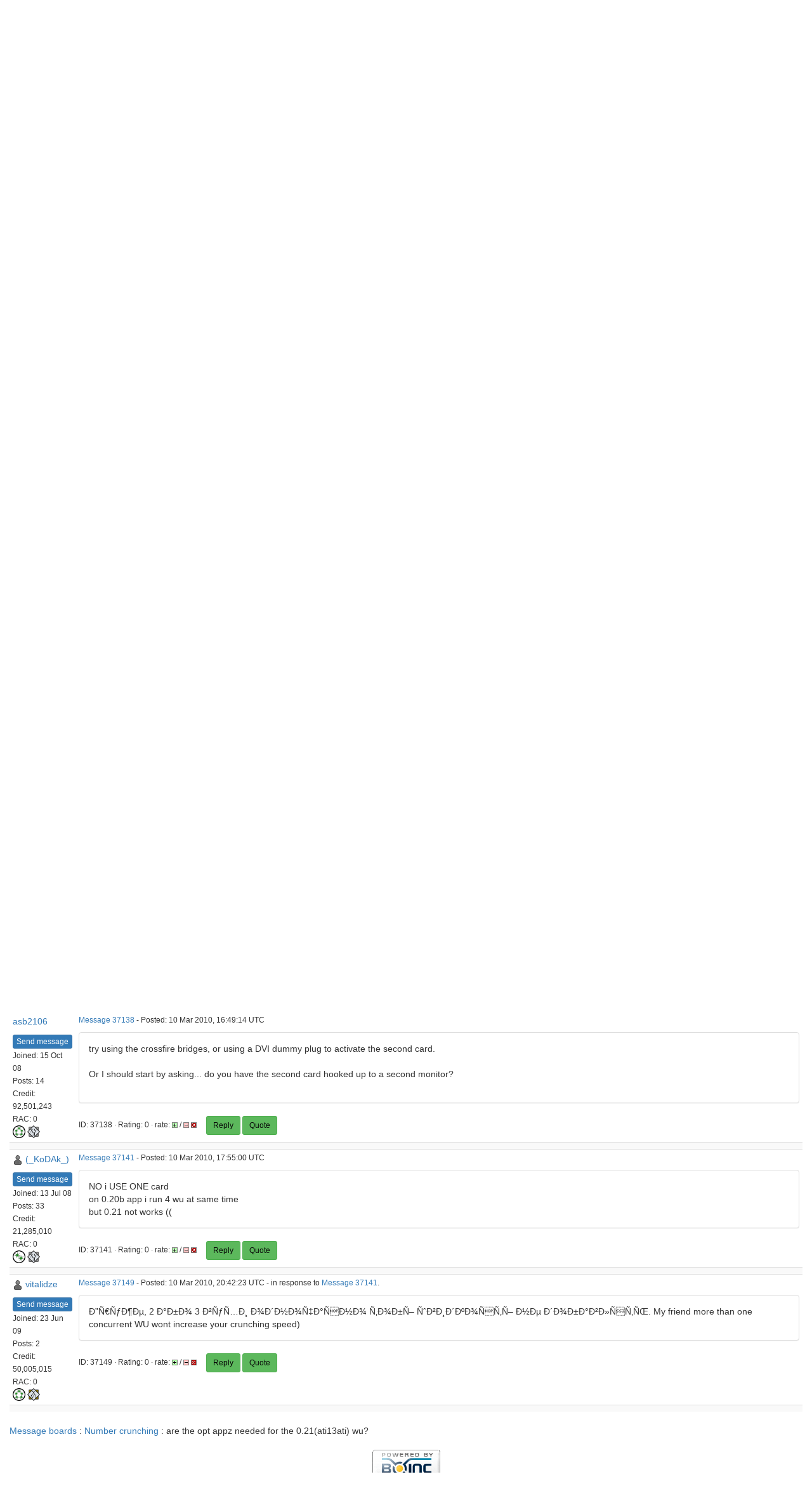

--- FILE ---
content_type: text/html; charset=utf-8
request_url: https://milkyway.cs.rpi.edu/milkyway/forum_thread.php?id=1550&postid=37138
body_size: 4208
content:
<!DOCTYPE html>
        <html lang="en">
        <head>
    
        <meta name="viewport" content="width=device-width, initial-scale=1">
    <title>are the opt appz needed for the 0.21(ati13ati) wu?</title>

        <meta charset="utf-8">
    
            <link type="text/css" rel="stylesheet" href="https://milkyway.cs.rpi.edu/milkyway//bootstrap.min.css" media="all">
        
        <link rel=alternate type="application/rss+xml" title="RSS 2.0" href="https://milkyway.cs.rpi.edu/milkyway/rss_main.php">
        </head>
    <body onload="jumpToUnread();">
<!-- SVN VERSIONS -->
<!-- $Id$ -->
<!-- $Id: pm.inc 14019 2007-11-01 23:04:39Z davea $ -->
<!-- $Id$ -->
<!-- $Id$ -->
<!-- $Id$ -->
<!-- $Id$ -->
<!-- $Id$ -->
<!-- $Id$ -->
<!-- $Id$ -->
<div class="container-fluid">
    <img class="img-responsive" style="width:100%" src="https://milkyway.cs.rpi.edu/milkyway/img/mw.png" alt="Welcome to MilkyWay@home"><nav class="navbar navbar-default">

  <div class="container-fluid">
    <div class="navbar-header">
      <button type="button" class="navbar-toggle" data-toggle="collapse" data-target="#myNavbar">
        <title>NavBar</title>
        <span class="icon-bar"></span>
        <span class="icon-bar"></span>
        <span class="icon-bar"></span>
      </button>
      <a class="navbar-brand" href=http://milkyway.cs.rpi.edu/milkyway/>MilkyWay@home</a>
    </div>
    <div class="collapse navbar-collapse" id="myNavbar">
      <ul class="nav navbar-nav">
    
      <li class="dropdown">
        <a class="dropdown-toggle" data-toggle="dropdown" href="#">Project
        <span class="caret"></span></a>
        <ul class="dropdown-menu">
    <li><a href="https://milkyway.cs.rpi.edu/milkyway/science.php">Science</a></li>
            <li><a href="https://milkyway.cs.rpi.edu/milkyway/information.php">Publications</a></li>
            <li><a href="https://milkyway.cs.rpi.edu/milkyway/welcome.php">Help</a></li>
            
        </ul>
      </li>
    
      <li class="dropdown">
        <a class="dropdown-toggle" data-toggle="dropdown" href="#">Computing
        <span class="caret"></span></a>
        <ul class="dropdown-menu">
    <li><a href="https://milkyway.cs.rpi.edu/milkyway/prefs.php?subset=global">Preferences</a></li>
            <li><a href="https://milkyway.cs.rpi.edu/milkyway/server_status.php">Server status</a></li>
            <li><a href="https://milkyway.cs.rpi.edu/milkyway/stats.php">Credit statistics</a></li>
            <li><a href="https://milkyway.cs.rpi.edu/milkyway/apps.php">Applications</a></li>
            <li><a href="https://milkyway.cs.rpi.edu/milkyway/gpu_list.php">GPU models</a></li>
            <li><a href="https://milkyway.cs.rpi.edu/milkyway/cpu_list.php">CPU models</a></li>
            <li><a href="https://milkyway.cs.rpi.edu/milkyway/host_stats.php">Computer types</a></li>
            
        </ul>
      </li>
    
      <li class="dropdown">
        <a class="dropdown-toggle" data-toggle="dropdown" href="#">Community
        <span class="caret"></span></a>
        <ul class="dropdown-menu">
    <li><a href="https://milkyway.cs.rpi.edu/milkyway/forum_index.php">Message boards</a></li>
            <li><a href="https://milkyway.cs.rpi.edu/milkyway/team.php">Teams</a></li>
            <li><a href="https://milkyway.cs.rpi.edu/milkyway/profile_menu.php">Profiles</a></li>
            <li><a href="https://milkyway.cs.rpi.edu/milkyway/edit_forum_preferences_form.php">Preferences</a></li>
            <li><a href="https://milkyway.cs.rpi.edu/milkyway/user_search.php">User search</a></li>
            <li><a href="https://milkyway.cs.rpi.edu/milkyway/uotd.php">User of the day</a></li>
            <li><a href="https://milkyway.cs.rpi.edu/milkyway/cert1.php">Certificate</a></li>
            
        </ul>
      </li>
    
      <li class="dropdown">
        <a class="dropdown-toggle" data-toggle="dropdown" href="#">Site
        <span class="caret"></span></a>
        <ul class="dropdown-menu">
    <li><a href="https://milkyway.cs.rpi.edu/milkyway/site_search.php">Site search</a></li>
            <li><a href="https://milkyway.cs.rpi.edu/milkyway/language_select.php">Languages</a></li>
            
        </ul>
      </li>
    
      </ul>
      <ul class="nav navbar-nav navbar-right">
    
                <li><a href="https://milkyway.cs.rpi.edu/milkyway/create_account_instructions.php">Join</a></li>
                <li><a href="https://milkyway.cs.rpi.edu/milkyway/login_form.php">Login</a></li>
                
      </ul>
    </div>
  </div>
</nav>
    <h2>are the opt appz needed for the 0.21(ati13ati) wu?</h2>
<form action="forum_search_action.php" method="POST">
    <div class="table">
      <table  width="100%" class="table table-condensed " >
    
        <tr>
    
        <td>
        <input type="hidden" name="search_max_time" value="0">
        <input type="hidden" name="search_forum" value="-1">
        <input type="hidden" name="search_sort" value="5">
        <input type="text" class="" name="search_keywords">
        <input class="btn btn-primary btn-sm" title="Search for words in forum messages" type="submit" value="Search forums"><br>
        <small><a href="forum_search.php">Advanced search</a></small>
        </td>
    </tr>
    </table>
        </div>
    </form>
    <p><span class=title>
            <a href="forum_index.php">Message boards</a> : 
            <a href="forum_forum.php?id=2">Number crunching</a> : 
        are the opt appz needed for the 0.21(ati13ati) wu?</span><br><small><a href=moderation.php>Message board moderation</a></small>

    <p>
    <form class="form-inline" action="forum_thread.php">
    <table width="100%" cellspacing=0 cellpadding=0>
    <tr>
    <td>
To post messages, you must <a href=login_form.php>log in</a>.</td><td align="right">
    <input type="hidden" name="id" value="1550">
    <div class="form-group">
<select style="color:#000;"class="form-control input-sm" style="width:240px" name="sort">"<option value="6">Oldest first</option>
<option value="5">Newest first</option>
<option value="7">Highest rated posts first</option>
</select>
 <input class="btn btn-default btn-sm" type="submit" value="Sort">
    </div>
    </td></tr></table>
    </form><p>
<div class="table">
      <table  width="100%" class="table table-condensed table-striped" >
    <tr><th  class="bg-primary">Author</th><th style="width: 100%" class="bg-primary">Message</th></tr>

        <tr>
        <td >
        <a name="36446"></a>
    <nobr> <a href="https://milkyway.cs.rpi.edu/milkyway/show_user.php?userid=52372">dajeepster</a></nobr><br><span class="small"><p> </p> <a href="pm.php?action=new&amp;userid=52372" title="Send dajeepster a private message" class="btn btn-primary btn-xs">Send message</a><br>Joined: 17 Jul 09<br>Posts: 1<br>Credit: 162,063,962<br>RAC: 0<br><img title="100M in project total credit" valign=top height=20 src=img/badges/badge_100M.png> <img title="Badge for 16 years of participation" valign=top height=20 src=img/badges/badge_16yr.png> </span>
        </td>
        <td height="1%">
        <div class="small">
    <form action="forum_rate.php?post=36446" method="post"> <a href="forum_thread.php?id=1550&amp;postid=36446">Message 36446</a> - Posted: 12 Feb 2010, 19:29:06 UTC </form>
</div>
        <p>
    <div class="panel panel-default" style="word-break: break-word;">
            <div class="panel-body">i had to do a reinstall on one of my systems that has two 3850s in it... i was ready to install the optimized apps to crunch when i noticed that my machine was crunching 0.21(ati13ati) WUs that were released on the 7th of Jan.... the last opt app was labeled .20b.... <br />
<br />
is there an optimized app for the 0.21 WUs or is the optimization from the .20b app built into the .21 ap... <br />
thank you.<hr>
</div></div>
        <div class="small"
            <span>ID: 36446 &middot; Rating: 0 &middot; rate: 
                <a href="forum_rate.php?post=36446&amp;choice=p">
            <img class="icon" border="0" title="Click if you like this message" alt="Rate +" src="img/rate_positive.png" height="9"></a> / <a href="forum_rate.php?post=36446&amp;choice=n"><img class="icon" border="0" title="Click if you don't like this message" alt="Rate -" src="img/rate_negative.png" height="9"></a> <a href="forum_report_post.php?post=36446"><img class="icon" border="0" title="Report this post as offensive" alt="Report as offensive" src="img/report_post.png" height="9"></a>&nbsp;&nbsp;&nbsp;&nbsp; <a href="forum_reply.php?thread=1550&amp;post=36446&amp;no_quote=1#input" title="Post a reply to this message" class="btn btn-success btn-sm">Reply</a> <a href="forum_reply.php?thread=1550&amp;post=36446#input" title="Post a reply by quoting this message" class="btn btn-success btn-sm">Quote</a></span></td></tr>
        <tr><td colspan=2></td></tr>
    
        <tr>
        <td >
        <a name="36447"></a>
    <nobr> <a href="https://milkyway.cs.rpi.edu/milkyway/show_user.php?userid=6546">Cluster Physik</a></nobr><br><span class="small"><p> </p> <a href="pm.php?action=new&amp;userid=6546" title="Send Cluster Physik a private message" class="btn btn-primary btn-xs">Send message</a><br>Joined: 26 Jul 08<br>Posts: 627<br>Credit: 94,940,203<br>RAC: 0<br><img title="50M in project total credit" valign=top height=20 src=img/badges/badge_50M.png> <img title="Badge for 17 years of participation" valign=top height=20 src=img/badges/badge_17yr.png> <img title="Badge for special contribution to MilkyWay@home" valign=top height=20 src=img/badges/badge_special.png> </span>
        </td>
        <td height="1%">
        <div class="small">
    <form action="forum_rate.php?post=36447" method="post"> <a href="forum_thread.php?id=1550&amp;postid=36447">Message 36447</a> - Posted: 12 Feb 2010, 20:01:13 UTC  - in response to <a href="forum_thread.php?id=1550&amp;postid=36446">Message 36446</a>. &nbsp; <br>Last modified: 12 Feb 2010, 20:04:28 UTC</form>
</div>
        <p>
    <div class="panel panel-default" style="word-break: break-word;">
            <div class="panel-body"><blockquote>i had to do a reinstall on one of my systems that has two 3850s in it... i was ready to install the optimized apps to crunch when i noticed that my machine was crunching 0.21(ati13ati) WUs that were released on the 7th of Jan.... the last opt app was labeled .20b.... <br />
<br />
is there an optimized app for the 0.21 WUs or is the optimization from the .20b app built into the .21 ap... <br />
thank you.</blockquote><br />
It is the same application just relabeled as 0.21. Adding a letter to a version number is not supported by BOINC ;)<br />
<br />
That means you are crunching with the latest version already. If you don't feel an urgent need to fiddle around with the command line options in the app_info.xml you can relax and watch the GPUs crunching ;)</div></div>
        <div class="small"
            <span>ID: 36447 &middot; Rating: 0 &middot; rate: 
                <a href="forum_rate.php?post=36447&amp;choice=p">
            <img class="icon" border="0" title="Click if you like this message" alt="Rate +" src="img/rate_positive.png" height="9"></a> / <a href="forum_rate.php?post=36447&amp;choice=n"><img class="icon" border="0" title="Click if you don't like this message" alt="Rate -" src="img/rate_negative.png" height="9"></a> <a href="forum_report_post.php?post=36447"><img class="icon" border="0" title="Report this post as offensive" alt="Report as offensive" src="img/report_post.png" height="9"></a>&nbsp;&nbsp;&nbsp;&nbsp; <a href="forum_reply.php?thread=1550&amp;post=36447&amp;no_quote=1#input" title="Post a reply to this message" class="btn btn-success btn-sm">Reply</a> <a href="forum_reply.php?thread=1550&amp;post=36447#input" title="Post a reply by quoting this message" class="btn btn-success btn-sm">Quote</a></span></td></tr>
        <tr><td colspan=2></td></tr>
    
        <tr>
        <td >
        <a name="37136"></a>
    <nobr> <a href="https://milkyway.cs.rpi.edu/milkyway/view_profile.php?userid=6289"><img title="View the profile of (_KoDAk_)" src="https://milkyway.cs.rpi.edu/milkyway/img/head_20.png" alt="Profile"></a> <a href="https://milkyway.cs.rpi.edu/milkyway/show_user.php?userid=6289">(_KoDAk_)</a></nobr><br><span class="small"><p> </p> <a href="pm.php?action=new&amp;userid=6289" title="Send (_KoDAk_) a private message" class="btn btn-primary btn-xs">Send message</a><br>Joined: 13 Jul 08<br>Posts: 33<br>Credit: 21,285,010<br>RAC: 0<br><img title="20M in project total credit" valign=top height=20 src=img/badges/badge_20M.png> <img title="Badge for 17 years of participation" valign=top height=20 src=img/badges/badge_17yr.png> </span>
        </td>
        <td height="1%">
        <div class="small">
    <form action="forum_rate.php?post=37136" method="post"> <a href="forum_thread.php?id=1550&amp;postid=37136">Message 37136</a> - Posted: 10 Mar 2010, 16:09:23 UTC <br>Last modified: 10 Mar 2010, 16:11:30 UTC</form>
</div>
        <p>
    <div class="panel panel-default" style="word-break: break-word;">
            <div class="panel-body">why only one  WU  working<br />
and if made to run several WU at once, they fall to errors !!!!<br />
<br />
Starting BOINC client version 6.10.36 for windows_x86_64<br />
CPU      E5400  @ 2.70GHz [Family 6 Model 23 Stepping 10]<br />
OS: Microsoft Windows 7: Ultimate x64 Edition, (06.01.7600.00)<br />
ATI GPU 0: ATI Radeon HD 4850 (RV740/RV770) (CAL version 1.4.519, 512MB, 1160 GFLOPS peak)</div></div>
        <div class="small"
            <span>ID: 37136 &middot; Rating: 0 &middot; rate: 
                <a href="forum_rate.php?post=37136&amp;choice=p">
            <img class="icon" border="0" title="Click if you like this message" alt="Rate +" src="img/rate_positive.png" height="9"></a> / <a href="forum_rate.php?post=37136&amp;choice=n"><img class="icon" border="0" title="Click if you don't like this message" alt="Rate -" src="img/rate_negative.png" height="9"></a> <a href="forum_report_post.php?post=37136"><img class="icon" border="0" title="Report this post as offensive" alt="Report as offensive" src="img/report_post.png" height="9"></a>&nbsp;&nbsp;&nbsp;&nbsp; <a href="forum_reply.php?thread=1550&amp;post=37136&amp;no_quote=1#input" title="Post a reply to this message" class="btn btn-success btn-sm">Reply</a> <a href="forum_reply.php?thread=1550&amp;post=37136#input" title="Post a reply by quoting this message" class="btn btn-success btn-sm">Quote</a></span></td></tr>
        <tr><td colspan=2></td></tr>
    
        <tr>
        <td >
        <a name="37138"></a>
    <nobr> <a href="https://milkyway.cs.rpi.edu/milkyway/show_user.php?userid=21556">asb2106</a></nobr><br><span class="small"><p> </p> <a href="pm.php?action=new&amp;userid=21556" title="Send asb2106 a private message" class="btn btn-primary btn-xs">Send message</a><br>Joined: 15 Oct 08<br>Posts: 14<br>Credit: 92,501,243<br>RAC: 0<br><img title="50M in project total credit" valign=top height=20 src=img/badges/badge_50M.png> <img title="Badge for 17 years of participation" valign=top height=20 src=img/badges/badge_17yr.png> </span>
        </td>
        <td height="1%">
        <div class="small">
    <form action="forum_rate.php?post=37138" method="post"> <a href="forum_thread.php?id=1550&amp;postid=37138">Message 37138</a> - Posted: 10 Mar 2010, 16:49:14 UTC </form>
</div>
        <p>
    <div class="panel panel-default" style="word-break: break-word;">
            <div class="panel-body">try using the crossfire bridges, or using a DVI dummy plug to activate the second card.<br />
<br />
Or I should start by asking... do you have the second card hooked up to a second monitor?<br />
<br />
</div></div>
        <div class="small"
            <span>ID: 37138 &middot; Rating: 0 &middot; rate: 
                <a href="forum_rate.php?post=37138&amp;choice=p">
            <img class="icon" border="0" title="Click if you like this message" alt="Rate +" src="img/rate_positive.png" height="9"></a> / <a href="forum_rate.php?post=37138&amp;choice=n"><img class="icon" border="0" title="Click if you don't like this message" alt="Rate -" src="img/rate_negative.png" height="9"></a> <a href="forum_report_post.php?post=37138"><img class="icon" border="0" title="Report this post as offensive" alt="Report as offensive" src="img/report_post.png" height="9"></a>&nbsp;&nbsp;&nbsp;&nbsp; <a href="forum_reply.php?thread=1550&amp;post=37138&amp;no_quote=1#input" title="Post a reply to this message" class="btn btn-success btn-sm">Reply</a> <a href="forum_reply.php?thread=1550&amp;post=37138#input" title="Post a reply by quoting this message" class="btn btn-success btn-sm">Quote</a></span></td></tr>
        <tr><td colspan=2></td></tr>
    
        <tr>
        <td >
        <a name="37141"></a>
    <nobr> <a href="https://milkyway.cs.rpi.edu/milkyway/view_profile.php?userid=6289"><img title="View the profile of (_KoDAk_)" src="https://milkyway.cs.rpi.edu/milkyway/img/head_20.png" alt="Profile"></a> <a href="https://milkyway.cs.rpi.edu/milkyway/show_user.php?userid=6289">(_KoDAk_)</a></nobr><br><span class="small"><p> </p> <a href="pm.php?action=new&amp;userid=6289" title="Send (_KoDAk_) a private message" class="btn btn-primary btn-xs">Send message</a><br>Joined: 13 Jul 08<br>Posts: 33<br>Credit: 21,285,010<br>RAC: 0<br><img title="20M in project total credit" valign=top height=20 src=img/badges/badge_20M.png> <img title="Badge for 17 years of participation" valign=top height=20 src=img/badges/badge_17yr.png> </span>
        </td>
        <td height="1%">
        <div class="small">
    <form action="forum_rate.php?post=37141" method="post"> <a href="forum_thread.php?id=1550&amp;postid=37141">Message 37141</a> - Posted: 10 Mar 2010, 17:55:00 UTC </form>
</div>
        <p>
    <div class="panel panel-default" style="word-break: break-word;">
            <div class="panel-body">NO i USE ONE card <br />
on 0.20b app  i run 4 wu at same time <br />
but 0.21 not works ((</div></div>
        <div class="small"
            <span>ID: 37141 &middot; Rating: 0 &middot; rate: 
                <a href="forum_rate.php?post=37141&amp;choice=p">
            <img class="icon" border="0" title="Click if you like this message" alt="Rate +" src="img/rate_positive.png" height="9"></a> / <a href="forum_rate.php?post=37141&amp;choice=n"><img class="icon" border="0" title="Click if you don't like this message" alt="Rate -" src="img/rate_negative.png" height="9"></a> <a href="forum_report_post.php?post=37141"><img class="icon" border="0" title="Report this post as offensive" alt="Report as offensive" src="img/report_post.png" height="9"></a>&nbsp;&nbsp;&nbsp;&nbsp; <a href="forum_reply.php?thread=1550&amp;post=37141&amp;no_quote=1#input" title="Post a reply to this message" class="btn btn-success btn-sm">Reply</a> <a href="forum_reply.php?thread=1550&amp;post=37141#input" title="Post a reply by quoting this message" class="btn btn-success btn-sm">Quote</a></span></td></tr>
        <tr><td colspan=2></td></tr>
    
        <tr>
        <td >
        <a name="37149"></a>
    <nobr> <a href="https://milkyway.cs.rpi.edu/milkyway/view_profile.php?userid=48368"><img title="View the profile of vitalidze" src="https://milkyway.cs.rpi.edu/milkyway/img/head_20.png" alt="Profile"></a> <a href="https://milkyway.cs.rpi.edu/milkyway/show_user.php?userid=48368">vitalidze</a></nobr><br><span class="small"><p> </p> <a href="pm.php?action=new&amp;userid=48368" title="Send vitalidze a private message" class="btn btn-primary btn-xs">Send message</a><br>Joined: 23 Jun 09<br>Posts: 2<br>Credit: 50,005,015<br>RAC: 0<br><img title="50M in project total credit" valign=top height=20 src=img/badges/badge_50M.png> <img title="Badge for 16 years of participation" valign=top height=20 src=img/badges/badge_16yr.png> </span>
        </td>
        <td height="1%">
        <div class="small">
    <form action="forum_rate.php?post=37149" method="post"> <a href="forum_thread.php?id=1550&amp;postid=37149">Message 37149</a> - Posted: 10 Mar 2010, 20:42:23 UTC  - in response to <a href="forum_thread.php?id=1550&amp;postid=37141">Message 37141</a>. &nbsp; </form>
</div>
        <p>
    <div class="panel panel-default" style="word-break: break-word;">
            <div class="panel-body">Ð”Ñ€ÑƒÐ¶Ðµ, 2 Ð°Ð±Ð¾ 3 Ð²ÑƒÑ…Ð¸ Ð¾Ð´Ð½Ð¾Ñ‡Ð°ÑÐ½Ð¾ Ñ‚Ð¾Ð±Ñ– ÑˆÐ²Ð¸Ð´ÐºÐ¾ÑÑ‚Ñ– Ð½Ðµ Ð´Ð¾Ð±Ð°Ð²Ð»ÑÑ‚ÑŒ. My friend more than one concurrent WU wont increase your crunching speed)</div></div>
        <div class="small"
            <span>ID: 37149 &middot; Rating: 0 &middot; rate: 
                <a href="forum_rate.php?post=37149&amp;choice=p">
            <img class="icon" border="0" title="Click if you like this message" alt="Rate +" src="img/rate_positive.png" height="9"></a> / <a href="forum_rate.php?post=37149&amp;choice=n"><img class="icon" border="0" title="Click if you don't like this message" alt="Rate -" src="img/rate_negative.png" height="9"></a> <a href="forum_report_post.php?post=37149"><img class="icon" border="0" title="Report this post as offensive" alt="Report as offensive" src="img/report_post.png" height="9"></a>&nbsp;&nbsp;&nbsp;&nbsp; <a href="forum_reply.php?thread=1550&amp;post=37149&amp;no_quote=1#input" title="Post a reply to this message" class="btn btn-success btn-sm">Reply</a> <a href="forum_reply.php?thread=1550&amp;post=37149#input" title="Post a reply by quoting this message" class="btn btn-success btn-sm">Quote</a></span></td></tr>
        <tr><td colspan=2></td></tr>
    </table>
        </div>
    <script>function jumpToUnread(){location.href='#37138';}</script><p></p><span class=title>
            <a href="forum_index.php">Message boards</a> : 
            <a href="forum_forum.php?id=2">Number crunching</a> : 
        are the opt appz needed for the 0.21(ati13ati) wu?</span><br>
<br>
        <a class="brand boinc-logo" href="https://boinc.berkeley.edu/"><img class="img-responsive center-block" src="https://milkyway.cs.rpi.edu/milkyway/img/pb_boinc.gif" alt="Powered by BOINC"></a>
        <div class="form-group"></div>
        <p class="text-center"> &copy;2026 Astroinformatics Group</p>
    
        <script src="https://milkyway.cs.rpi.edu/milkyway//jquery.min.js"></script>
        <script src="https://milkyway.cs.rpi.edu/milkyway//bootstrap.min.js"></script>
        </div>
        </body>
        </html>
    